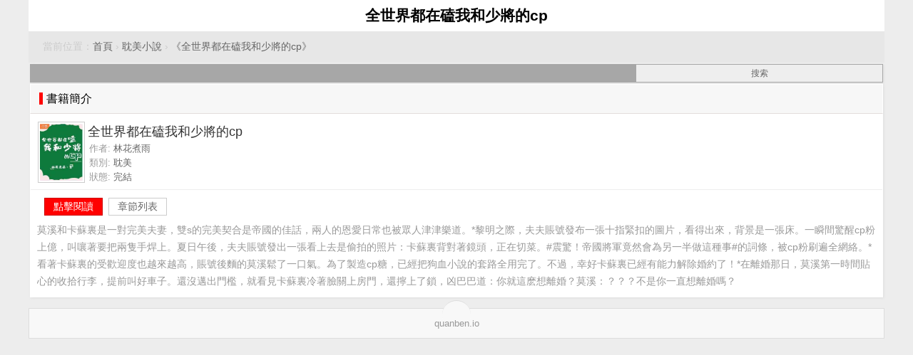

--- FILE ---
content_type: text/html; charset=UTF-8
request_url: https://big5.quanben.io/n/quanshijieduzaikewoheshaojiangdecp/
body_size: 3112
content:
<!DOCTYPE html>
<html>
<head>
<meta charset="utf-8" />
<meta name="viewport" content="width=device-width,minimum-scale=1,initial-scale=1" />
<meta name="keywords" content="全世界都在磕我和少將的cp,林花煮雨,全世界都在磕我和少將的cp免費閱讀" />
<meta name="description" content="全本小說網 《全世界都在磕我和少將的cp》,作者:林花煮雨,簡介:莫溪和卡蘇裏是一對完美夫妻，雙s的完美契合是帝國的佳話，兩人的恩愛日常也被眾人津津樂道。*黎明之際，夫夫..." />
<meta name="applicable-device" content="pc,mobile" />
<title>《全世界都在磕我和少將的cp》林花煮雨 - 全本小說網</title>
<link rel="amphtml" href="https://big5.quanben.io/amp/n/quanshijieduzaikewoheshaojiangdecp/" />
<meta property="og:type" content="novel" />
<meta property="og:title" content="《全世界都在磕我和少將的cp》林花煮雨 - 全本小說網" />
<meta property="og:description" content="全本小說網 《全世界都在磕我和少將的cp》,作者:林花煮雨,簡介:莫溪和卡蘇裏是一對完美夫妻，雙s的完美契合是帝國的佳話，兩人的恩愛日常也被眾人津津樂道。*黎明之際，夫夫..." />
<meta property="og:image" content="https://img.c0m.io/quanben.io/upload/thumbnail/book_87000_87999/book_87402.jpg" />
<meta property="og:novel:category" content="耽美小說" />
<meta property="og:novel:author" content="林花煮雨" />
<meta property="og:novel:book_name" content="全世界都在磕我和少將的cp" />
<meta property="og:novel:read_url" content="https://big5.quanben.io/n/quanshijieduzaikewoheshaojiangdecp/list.html" />
<meta property="og:novel:status" content="完結" />
<meta property="og:url" content="https://big5.quanben.io/n/quanshijieduzaikewoheshaojiangdecp/" />
<style type="text/css">
body{margin:0 auto;font:1em/150% Arial, Helvetica, sans-serif;background-color:#ededed;text-align:center;max-width:1200px;}
h1{margin:0px;padding:10px;font-size:1.3em;background-color:#FFF;}
a{color:#666;text-decoration:none;margin:0px;}a:hover{color:#F00;}
.l{float:left;}.r{float:right;}.c{clear:both;}
.tool{ margin: 10px 10px 0px 10px;}.tc{text-align:center;}
.breadcrumb{padding:10px 20px;background-color:#e7e7e7; text-align: left; font-size: 0.85em; color:#ccc;}
.breadcrumb a{ padding: 0px;}
.footer{position:relative;margin:15px 0px 0px 0px;background:#f8f8f8;color:#999;text-align:center;border:1px solid #dddddd;font-size: 0.8em;}
.footer:before{content:'';position:absolute;left:50%;margin-left:-20px;top:-12px;background:#f8f8f8;width:40px;height:40px;border-radius:20px;z-index:1;border-top:1px solid #dddddd;}
.footer .copyright{position:relative;z-index:2;line-height:120%;}
.box{box-shadow:1px 1px 3px #dddddd;background-color:#FFF;text-align:left;margin:2px;}
.title{clear:both;margin:0px;padding:0 12px;font-weight:normal;font-size:1em;line-height:40px;border:1px solid #FFF;border-bottom:1px solid #e3dddc;background-color:#f7f7f7;}
.title span{margin:0px;padding:0px 0px 0px 5px;border-left:5px solid #F00;}
.list2 { background-color:#FFF;text-align:left;margin:1px; display:block; padding:10px 0px 5px 10px; height:90px; border-bottom:1px solid #eeeeee; overflow:hidden; position:relative; }
.list2 img{ width: 60px; height: 80px;  display:block; float:left; background-color:#FFF; padding:2px; border:1px solid #CCC;}
.list2 h3{ margin:0px; padding:0px; margin-left:70px; height:28px; line-height:28px; font-size: 18px; font-weight: 400; text-shadow:none; color:#333; }
.list2 p{margin:0px; padding:0px 2px; margin-left:70px; color:#999; font-size:0.82em; line-height:20px; }
.list2 p span { color:#666; margin-right:2px; }
.search { background-color:#A7A7A7; }
.search form { display:block; margin:0px; padding:0px;}
.search .input { width: 70%;text-align:left; padding:0px; margin:0px; height:24px; background-color: #A7A7A7; border: 0 none; border-radius: 0px; font: bold 12px Arial, Helvetica, Sans-serif; color: #777; border:#A7A7A7 1px solid; border-right: none;}
.search .submit { width: 29%;border-radius: 0px; cursor:pointer; height:26px; font-size:12px; background:#eee; display:inline-block; padding:0 12px; vertical-align:middle; border:#A7A7A7 1px solid; color:#666; }
.description{ padding: 10px; color: #999; font-size: 0.85em;}
.description p{ padding: 0px; margin: 0px; word-break: break-all;white-space: pre-wrap; overflow:hidden;}
a.button { padding:3px 12px 4px 12px; margin:2px 4px 0px 0px; border:1px solid #ccc; background-color:#FFF; font-size:14px; text-align:center; line-height:16px; color:#666; text-decoration: none; }
a.button:hover{color:#F00;}
a.s1{background-color:#F00;border:1px solid #C00; color:#FFF;}
a.s1:hover { text-decoration: underline; color:#FFF; }
.tool_button{ padding:10px 0px 0px 20px;}
</style>
</head>
<body itemscope itemtype="http://schema.org/WebPage">
<h1 itemprop="name headline">全世界都在磕我和少將的cp</h1>
<div class="breadcrumb" itemprop="breadcrumb">當前位置：<a href="/">首頁</a> &rsaquo;
<a href="/c/danmei.html">耽美小說</a> &rsaquo;
<a href="/n/quanshijieduzaikewoheshaojiangdecp/">《全世界都在磕我和少將的cp》</a>
</div>
<div class="box search">
<form method="get" action="/index.php" name="search">
<input type="hidden" name="c" value="book" />
<input type="hidden" name="a" value="search" />
<input type="text" size="12" name="keywords" value="" class="input" /><input type="submit" value="搜索" class="submit r" />
</form>
</div>
<div class="box" itemscope="itemscope" itemtype="http://schema.org/Book">
  <h2 class="title"><span>書籍簡介</span></h2>
  <div class="list2">
  	<img src="https://img.c0m.io/quanben.io/upload/thumbnail/book_87000_87999/book_87402.jpg" alt="全世界都在磕我和少將的cp" itemprop="image" />
  	<h3><span itemprop="name">全世界都在磕我和少將的cp</span></h3>
  	<p>作者: <span itemprop="author">林花煮雨</span></p>
  	<p>類別: <span itemprop="category">耽美</span></p>
  	<p>狀態: <span>完結</span></p>
  </div>
  <div class="tool_button">
  	<a href="/n/quanshijieduzaikewoheshaojiangdecp/list.html" class="button s1" itemprop="url">點擊閱讀</a>
  	<a href="/n/quanshijieduzaikewoheshaojiangdecp/list.html" class="button">章節列表</a>
  </div>
  <div class="description" itemprop="description">
  	<p>莫溪和卡蘇裏是一對完美夫妻，雙s的完美契合是帝國的佳話，兩人的恩愛日常也被眾人津津樂道。*黎明之際，夫夫賬號發布一張十指緊扣的圖片，看得出來，背景是一張床。一瞬間驚醒cp粉上億，叫嚷著要把兩隻手焊上。夏日午後，夫夫賬號發出一張看上去是偷拍的照片：卡蘇裏背對著鏡頭，正在切菜。#震驚！帝國將軍竟然會為另一半做這種事#的詞條，被cp粉刷遍全網絡。*看著卡蘇裏的受歡迎度也越來越高，賬號後麵的莫溪鬆了一口氣。為了製造cp糖，已經把狗血小說的套路全用完了。不過，幸好卡蘇裏已經有能力解除婚約了！*在離婚那日，莫溪第一時間貼心的收拾行李，提前叫好車子。還沒邁出門檻，就看見卡蘇裏冷著臉關上房門，還擰上了鎖，凶巴巴道：你就這麽想離婚？莫溪：？？？不是你一直想離婚嗎？</p>
  </div>
</div>
<div class="footer">
<p class="copyright">quanben.io</p>
</div>
<script>(function(i,s,o,g,r,a,m){i['GoogleAnalyticsObject']=r;i[r]=i[r]||function(){(i[r].q=i[r].q||[]).push(arguments)},i[r].l=1*new Date();a=s.createElement(o),m=s.getElementsByTagName(o)[0];a.async=1;a.src=g;m.parentNode.insertBefore(a,m)})(window,document,'script','https://www.google-analytics.com/analytics.js','ga');ga('create', 'UA-39695403-5', 'auto');ga('send', 'pageview');</script>
</body>
</html>